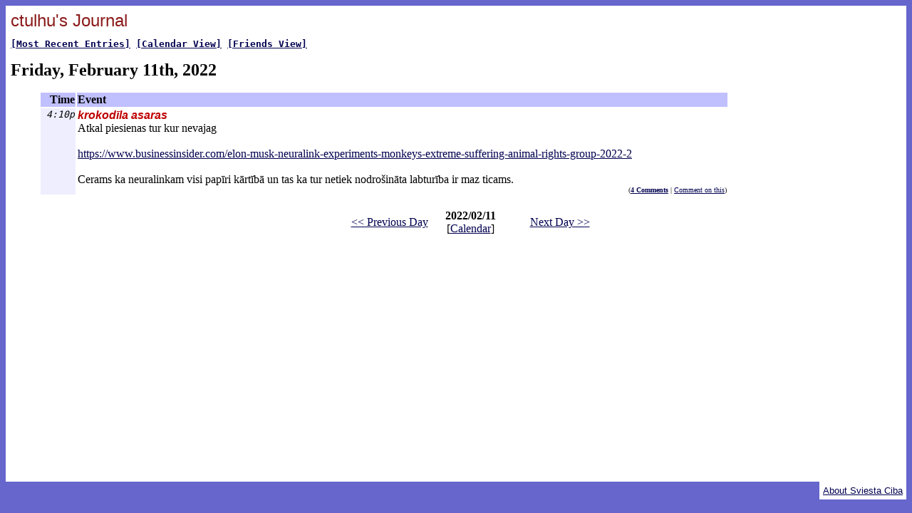

--- FILE ---
content_type: text/html; charset=utf-8
request_url: http://klab.lv/users/ctulhu/2022/02/11/
body_size: 2448
content:
<html>
<head>
   <title>ctulhu&#39;s Journal</title>
<meta http-equiv="Content-Type" content="text/html; charset=utf-8" />

</head>
<body bgcolor="#6666CC" text="#000000" link="#000050" vlink="#500050" alink="#FF00C0">
<table width="100%" height="95%" bgcolor="#FFFFFF" cellpadding="5">
<tr valign="TOP"><td align="LEFT">

<font face="Arial,Helvetica" size="+2" color="#8b1A1A">ctulhu&#39;s Journal</font><font size="1"><br>&nbsp;<br></font>
<b><tt>
<a href="http://klab.lv/users/ctulhu/">[Most Recent Entries]</a>
<a href="http://klab.lv/users/ctulhu/calendar">[Calendar View]</a>
<a href="http://klab.lv/users/ctulhu/friends">[Friends View]</a>
</tt></b>

<p><font size="+2"><b>Friday, February 11th, 2022</b></font>
<ul>
<table width="80%">
<tr bgcolor="#C0C0FF">
   <td align="RIGHT"><font color="#000000"><b>Time</b></font></td>
   <td><font color="#000000"><b>Event</b></font></td>
</tr>
<tr valign="TOP"><td bgcolor="#EEEEFF" align="RIGHT"><font color="#000000"><tt><i>4:10p</i></tt></font></td>
<td><div style="text-align:left"><font color="#C00000" face="Arial"><i><b>krokodīla asaras</b></i></font><br> Atkal piesienas tur kur nevajag<br /><br /><a href="https://www.businessinsider.com/elon-musk-neuralink-experiments-monkeys-extreme-suffering-animal-rights-group-2022-2">https://www.businessinsider.com/elon-mu<wbr />sk-neuralink-experiments-monkeys-extreme-s<wbr />uffering-animal-rights-group-2022-2</a><br /><br />Cerams ka neuralinkam visi papīri kārtībā un tas ka tur netiek nodrošināta labturība ir maz ticams. </div><div style="text-align:right">
  <font size="-2">(<b><a href="http://klab.lv/users/ctulhu/263602.html">4 Comments</a></b> | <a href="http://klab.lv/users/ctulhu/263602.html?mode=reply">Comment on this</a>)</font></div></td></tr>
</table>

<center>
<p><table>
<tr align="MIDDLE">
<td width="33%" align="LEFT">
<a href="http://klab.lv/users/ctulhu/2022/02/10/">&lt;&lt; Previous Day</a>
</td>
<td align="CENTER" width="33%">
<b>2022/02/11</b><br>
[<a href="http://klab.lv/users/ctulhu/calendar">Calendar</a>]
</td>
<td width="33%" align="RIGHT">
<a href="http://klab.lv/users/ctulhu/2022/02/12/">Next Day &gt;&gt;</a>
</td>
</tr>
</table>
</center>

</ul>

</td></tr>
</tr>
</table>

<table align="RIGHT" bgcolor="#FFFFFF" cellpadding="5" cellspacing="0" border="0">
<tr>

<td><a href="http://klab.lv/"><font face="Arial,Helvetica" size="-1">About Sviesta Ciba</font></a></td></tr>
</table>

</body>
</html>